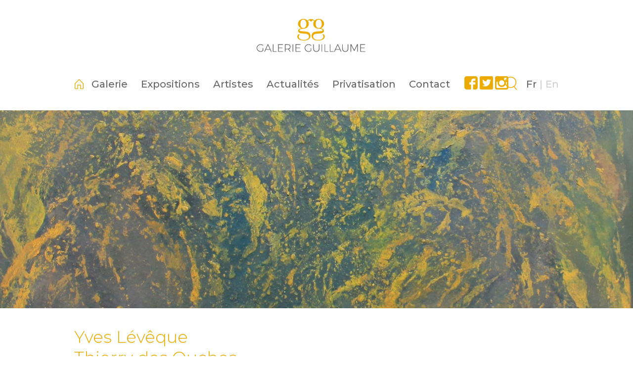

--- FILE ---
content_type: text/html
request_url: http://galerieguillaume.com/exposition-yves-leveque-89.html
body_size: 5932
content:

<!DOCTYPE html PUBLIC "-//W3C//DTD XHTML 1.0 Transitional//EN" "http://www.w3.org/TR/xhtml1/DTD/xhtml1-transitional.dtd">
<html xmlns="http://www.w3.org/1999/xhtml">

<head>
	<meta http-equiv="X-UA-Compatible" content="IE=edge">
	<meta name="viewport" content="width=device-width, initial-scale=1">
	<meta http-equiv="Content-Type" content="text/html; charset=utf-8" />
	<title>galerie guillaume - Paris - France - </title>
	<link rel="shortcut icon" href="favicon-orange.ico">
	<meta NAME="keywords" CONTENT="galerie, guillaume, art, exposition, paris, artiste, moderne, comtemporain">
	<meta NAME="description" CONTENT="La Galerie Guillaume, récemment installée 32, rue de Penthièvre (Paris 8ème), expose des artistes contemporains, à découvrir ou à redécouvrir">
	<meta NAME="revisit-after" CONTENT="10 days">
	<meta NAME="abstract" CONTENT="la Galerie Guillaume expose">
	<meta HTTP-EQUIV="Content-Language" CONTENT="FR-FR">

	<link rel="stylesheet" href="css/bootstrap.min.css">
	<link rel="stylesheet" href="css/bootstrap-theme.min.css">
	<link rel="preconnect" href="https://fonts.googleapis.com">
	<link rel="preconnect" href="https://fonts.gstatic.com" crossorigin>
	<link href="https://fonts.googleapis.com/css2?family=Montserrat:wght@300;500&display=swap" rel="stylesheet">
	<link rel="stylesheet" type="text/css" href="js/fancyBox/source/jquery.fancybox.css?v=2.1.5" media="screen" />
	<link rel="stylesheet" href="css/style.css">

</head>

<body>
	<input type="hidden" id="lang" value="fr">
	<div class="overlay"></div>
	<header class="container-fluid header">
		<div class="row">
			<div class="col-xs-12 col-sm-12 col-md-12 text-center">
				<a href="index.php" title="galerieguillaume" class="text-center"><i class="logo"></i></a>
			</div>
		</div>


		<nav class="navbar navbar-default navbar-font">
			<div class="container-fluid">
				<!-- Brand and toggle get grouped for better mobile display -->
				<div class="navbar-header">
					<div class="text-center"><a href="index.php" title="galerieguillaume"><i class="logo-2"></i></a></div>
					<button type="button" class="navbar-toggle btn-open collapsed" data-toggle="collapse" data-target="#bs-example-navbar-collapse-1">
						<span class="sr-only">Toggle navigation</span>
						<span class="icon-bar"></span>
						<span class="icon-bar"></span>
						<span class="icon-bar"></span>
					</button>
				</div>

				<!-- Collect the nav links, forms, and other content for toggling -->
				<div class="collapse navbar-collapse" id="bs-example-navbar-collapse-1">

					<div class="navbar-header-2 navbar-font">
						<form action="resultat-recherche.html" method="post" class="navbar-form navbar-right visible-xs hidden-sm hidden-md" role="search">
							<div class="form-group">
								<input type="search" name="search" id="expo-search" class="form-control input-search-xs" placeholder="Rechercher">
								<ul class="list-expo"></ul>
							</div>
						</form>
						<button type="button" class="navbar-toggle btn-close collapsed" data-toggle="collapse" data-target="#bs-example-navbar-collapse-1">
							<span class="sr-only">Toggle navigation</span>
							<span class="icon-bar"></span>
							<span class="icon-bar"></span>
							<span class="icon-bar"></span>
						</button>
					</div>

					<ul class="nav navbar-nav nav-menu-principal">
						<li ><a href="index.php" style="margin-right: 15px;"> <img class="icn" src="img/icons/accueil.png" alt="home icon" width="20" height="20"></a></li>
						<li ><a href="galerie.html"> Galerie </a></li>
						<li ><a href="expositions.html">Expositions</a></li>
						<li ><a href="artistes.html"> Artistes </a></li>
						<li ><a href="actualites.html"> Actualités </a></li>
						<li ><a href="privatisation.html"> Privatisation </a></li>	
		
						<li ><a href="contact.html"> Contact </a></li>
					</ul>
					<ul class="nav navbar-nav navbar-right barre-langue">
						<li class="active"><a href="/exposition-yves-leveque-89.html">Fr</a></li>
						<li><a class="lang-bar-divider">|</a></li>
						<li ><a href="/en/exposition-yves-leveque-89.html">En</a></li>
					</ul>

					<form action="resultat-recherche.html" method="post" class="navbar-form navbar-right hidden-xs" role="search" style="position:absolute; right:60px;">
						<div class="form-group">
							<input type="text" id="expo-search-2" name="search" class="form-control input-search input-search-hidden">
							<ul class="list-expo-2"></ul>
						</div>
						<i class="btn-search"></i>
					</form>

					<div class="social">
						<a href="https://www.facebook.com/galerieguillaume/" title="Facebook" target="_blank"><i class="facebook"></i></a>
						<a href="https://twitter.com/guillaumesebas3" title="Twitter" target="_blank"><i class="twitter"></i></a>
						<a href="https://www.instagram.com/galerie.guillaume" title="Instagram" target="_blank"><i class="instagram"></i></a>
					</div>



				</div><!-- /.navbar-collapse -->
			</div><!-- /.container-fluid -->
		</nav>

	</header><!-- Flexslider -->
<link rel="stylesheet" href="css/slider.css" type="text/css" media="screen" />
<link rel="stylesheet" href="css/flexslider.css" type="text/css" media="screen" />


    <div id="carousel-example-generic" class="carousel slide" data-ride="carousel">
        <div class="carousel-inner" role="listbox">
            <div class="item expo-slide-item active">
                                     <img src="img/expo/Yves-Leveque-Thierry-des-Ouches.jpg" alt="" width="100%" height="500" style="max-height:500px;">
                                
            </div>
        </div>
    </div>
                

<section class="section">
    
    <div class="container-fluid">
        <div class="row">
            <div class="col-xs-12 col-sm-12 col-md-6 expo-zone-text" align="left">
                <div class="titre-galerie">
                    <p class="titre-h2">Yves Lévêque<br>Thierry des Ouches</p>
                    <p class="titre-h2"></p>
                </div>
                <div class="description-galerie"><p><!--StartFragment--></p>

<p>Pour son exposition de rentr&eacute;e, qui se prolongera tout au long du Mois de la Photo, la Galerie Guillaume met &agrave; l&rsquo;honneur Yves L&eacute;v&ecirc;que et Thierry des Ouches, artistes que la galerie pr&eacute;sente avec constance depuis son ouverture il y a dix ans. Le peintre et le photographe, en dehors de leur amiti&eacute;, sont r&eacute;unis par une m&ecirc;me fascination pour la nature. Tandis qu&rsquo;Yves L&eacute;v&ecirc;que poursuit son exploration des paysages o&ugrave; il vit et de ceux qu&rsquo;il vient de visiter (le Connecticut et ses saules majestueux), Thierry des Ouches redonne vie par l&rsquo;objectif &agrave; des carcasses de voitures us&eacute;es par le temps et sublim&eacute;es par une nature envahissante. Cette exposition de peinture et de photographie permet aux deux techniques antinomiques en apparence de se c&ocirc;toyer, de dialoguer, de s&rsquo;enrichir. Ainsi, pour t&eacute;moigner d&rsquo;une d&eacute;marche et d&rsquo;une inspiration proches, les &oelig;uvres des deux artistes ont &eacute;t&eacute; juxtapos&eacute;es, m&eacute;lang&eacute;es sur les cimaises de la rue de Penthi&egrave;vre. Environ vingt photographies et peintures tr&egrave;s r&eacute;centes sont pr&eacute;sent&eacute;es, certaines de grand format.</p>
<!--EndFragment--></div>
                <div class="description-galerie"><p><!--StartFragment--></p>

<p>&nbsp;</p>
<!--EndFragment--><!--EndFragment--><!--EndFragment--></div>

                <!-- CATALOG -->
                
                <!-- PDF -->
                                    <a href="pdf/expo/CP_des_Ouches_Leveque.pdf" target="_blank" class="btn button-lire-suite btn-downl-dossier-presse"><i class="btn_telecharger"></i>Télécharger le dossier de presse</a>
                
                                

            </div>
            <div class="col-xs-12 col-sm-12 col-md-6 mini-slider" align="center">
                
                        <div id="slider" class="flexslider">
                            <ul class="slides">
                                  <li><a href="img/oeuvres/Thierry des Ouches, s__rie _22Retraite dor__e_22 2013, photographie, 150x100cm.jpg" class="fancybox" data-fancybox-group="group1" data-fancybox-type="image" rel="gallery1"><img src="img/oeuvres/Thierry des Ouches, s__rie _22Retraite dor__e_22 2013, photographie, 150x100cm.jpg" title="série Retraitée dorée" style="max-width:370px;"/></a>
                                                    <div class="oeuvre-info oe-inf">
                                                        <p class="titre-tableau">série Retraitée dorée</p>
                                                        <p class="annee-tableau">, 2013</p>
                                                        <p class="matiere-tableau">, Photographie</p>
                                                        <p class="dimensions-tableau dim-tab"></p>
                                                    </div>
                                                </li>  <li><a href="img/oeuvres/Thierry des Ouches, s__rie _22Retraite dor__e_22 n__2, photographie, 150x100cm.jpg" class="fancybox" data-fancybox-group="group1" data-fancybox-type="image" rel="gallery1"><img src="img/oeuvres/Thierry des Ouches, s__rie _22Retraite dor__e_22 n__2, photographie, 150x100cm.jpg" title="série Retraitée dorée" style="max-width:370px;"/></a>
                                                    <div class="oeuvre-info oe-inf">
                                                        <p class="titre-tableau">série Retraitée dorée</p>
                                                        <p class="annee-tableau">, 2013</p>
                                                        <p class="matiere-tableau">, Photographie</p>
                                                        <p class="dimensions-tableau dim-tab"></p>
                                                    </div>
                                                </li>  <li><a href="img/oeuvres/Thierry des Ouches, s__rie _22Retraite dor__e_22 n__3, photographie, 70x105cm.jpg" class="fancybox" data-fancybox-group="group1" data-fancybox-type="image" rel="gallery1"><img src="img/oeuvres/Thierry des Ouches, s__rie _22Retraite dor__e_22 n__3, photographie, 70x105cm.jpg" title="série Retraitée dorée" style="max-width:370px;"/></a>
                                                    <div class="oeuvre-info oe-inf">
                                                        <p class="titre-tableau">série Retraitée dorée</p>
                                                        <p class="annee-tableau">, 2013</p>
                                                        <p class="matiere-tableau">, Photographie</p>
                                                        <p class="dimensions-tableau dim-tab"></p>
                                                    </div>
                                                </li>  <li><a href="img/oeuvres/Thierry des Ouches, s__rie _22Retraite dor__e_22 n__4, photographie, 70x105cm.jpg" class="fancybox" data-fancybox-group="group1" data-fancybox-type="image" rel="gallery1"><img src="img/oeuvres/Thierry des Ouches, s__rie _22Retraite dor__e_22 n__4, photographie, 70x105cm.jpg" title="série Retraitée dorée" style="max-width:370px;"/></a>
                                                    <div class="oeuvre-info oe-inf">
                                                        <p class="titre-tableau">série Retraitée dorée</p>
                                                        <p class="annee-tableau">, 2013</p>
                                                        <p class="matiere-tableau">, Photographie</p>
                                                        <p class="dimensions-tableau dim-tab"></p>
                                                    </div>
                                                </li>  <li><a href="img/oeuvres/Thierry des Ouches, s__rie _22Retraite dor__e_22 n__5, photographie, 70x105cm.jpg" class="fancybox" data-fancybox-group="group1" data-fancybox-type="image" rel="gallery1"><img src="img/oeuvres/Thierry des Ouches, s__rie _22Retraite dor__e_22 n__5, photographie, 70x105cm.jpg" title="série Retraitée dorée" style="max-width:370px;"/></a>
                                                    <div class="oeuvre-info oe-inf">
                                                        <p class="titre-tableau">série Retraitée dorée</p>
                                                        <p class="annee-tableau">, 2013</p>
                                                        <p class="matiere-tableau">, Photographie</p>
                                                        <p class="dimensions-tableau dim-tab"></p>
                                                    </div>
                                                </li>  <li><a href="img/oeuvres/Thierry des Ouches, s__rie _22Retraite dor__e_22 n__6, photographie, 105x70cm.jpg" class="fancybox" data-fancybox-group="group1" data-fancybox-type="image" rel="gallery1"><img src="img/oeuvres/Thierry des Ouches, s__rie _22Retraite dor__e_22 n__6, photographie, 105x70cm.jpg" title="série Retraitée dorée" style="max-width:370px;"/></a>
                                                    <div class="oeuvre-info oe-inf">
                                                        <p class="titre-tableau">série Retraitée dorée</p>
                                                        <p class="annee-tableau">, 2013</p>
                                                        <p class="matiere-tableau">, Photographie</p>
                                                        <p class="dimensions-tableau dim-tab"></p>
                                                    </div>
                                                </li>  <li><a href="img/oeuvres/Thierry des Ouches, s__rie _22Retraite dor__e_22 n__7, photographie, 105x70cm.jpg" class="fancybox" data-fancybox-group="group1" data-fancybox-type="image" rel="gallery1"><img src="img/oeuvres/Thierry des Ouches, s__rie _22Retraite dor__e_22 n__7, photographie, 105x70cm.jpg" title="série Retraitée dorée" style="max-width:370px;"/></a>
                                                    <div class="oeuvre-info oe-inf">
                                                        <p class="titre-tableau">série Retraitée dorée</p>
                                                        <p class="annee-tableau">, 2013</p>
                                                        <p class="matiere-tableau">, photographie</p>
                                                        <p class="dimensions-tableau dim-tab"></p>
                                                    </div>
                                                </li>  <li><a href="img/oeuvres/Yves L__v__que, Tilleul, 2013-2014, huile sur toile, 150x150cm.jpg" class="fancybox" data-fancybox-group="group1" data-fancybox-type="image" rel="gallery1"><img src="img/oeuvres/Yves L__v__que, Tilleul, 2013-2014, huile sur toile, 150x150cm.jpg" title="Tilleul" style="max-width:370px;"/></a>
                                                    <div class="oeuvre-info oe-inf">
                                                        <p class="titre-tableau">Tilleul</p>
                                                        <p class="annee-tableau">, 2013 - 2014</p>
                                                        <p class="matiere-tableau">, huile sur toile</p>
                                                        <p class="dimensions-tableau dim-tab">, 150 x 150 cm</p>
                                                    </div>
                                                </li>  <li><a href="img/oeuvres/Yves L__v__que, Arbre, huile sur toile.jpg" class="fancybox" data-fancybox-group="group1" data-fancybox-type="image" rel="gallery1"><img src="img/oeuvres/Yves L__v__que, Arbre, huile sur toile.jpg" title="Arbre" style="max-width:370px;"/></a>
                                                    <div class="oeuvre-info oe-inf">
                                                        <p class="titre-tableau">Arbre</p>
                                                        <p class="annee-tableau">, 2013 - 2014</p>
                                                        <p class="matiere-tableau">, Huile sur toile</p>
                                                        <p class="dimensions-tableau dim-tab"></p>
                                                    </div>
                                                </li>  <li><a href="img/oeuvres/Yves L__v__que,Deux arbres, huile sur carton, 2014.jpg" class="fancybox" data-fancybox-group="group1" data-fancybox-type="image" rel="gallery1"><img src="img/oeuvres/Yves L__v__que,Deux arbres, huile sur carton, 2014.jpg" title="Deux arbres" style="max-width:370px;"/></a>
                                                    <div class="oeuvre-info oe-inf">
                                                        <p class="titre-tableau">Deux arbres</p>
                                                        <p class="annee-tableau">, 2014</p>
                                                        <p class="matiere-tableau">, Huile sur carton</p>
                                                        <p class="dimensions-tableau dim-tab"></p>
                                                    </div>
                                                </li>  <li><a href="img/oeuvres/Yves L__v__que, Fagot n__1, huile sur toile,2013-2014, 81x100cm.jpg" class="fancybox" data-fancybox-group="group1" data-fancybox-type="image" rel="gallery1"><img src="img/oeuvres/Yves L__v__que, Fagot n__1, huile sur toile,2013-2014, 81x100cm.jpg" title="Fagot n°1" style="max-width:370px;"/></a>
                                                    <div class="oeuvre-info oe-inf">
                                                        <p class="titre-tableau">Fagot n°1</p>
                                                        <p class="annee-tableau">, 2013 - 2014</p>
                                                        <p class="matiere-tableau">, Huile sur toile</p>
                                                        <p class="dimensions-tableau dim-tab">, 81 x 100 cm</p>
                                                    </div>
                                                </li>  <li><a href="img/oeuvres/Yves L__v__que, Fagot n__2, huile sur toile,2013-2014, 81x100cm.jpg" class="fancybox" data-fancybox-group="group1" data-fancybox-type="image" rel="gallery1"><img src="img/oeuvres/Yves L__v__que, Fagot n__2, huile sur toile,2013-2014, 81x100cm.jpg" title="Fagot n°2" style="max-width:370px;"/></a>
                                                    <div class="oeuvre-info oe-inf">
                                                        <p class="titre-tableau">Fagot n°2</p>
                                                        <p class="annee-tableau">, 2013 - 2014</p>
                                                        <p class="matiere-tableau">, Huile sur toile</p>
                                                        <p class="dimensions-tableau dim-tab">, 81 x 100 cm</p>
                                                    </div>
                                                </li>  <li><a href="img/oeuvres/Yves L__v__que,Willow, 2013-2014, huile sur toile, 150x150cm.jpg" class="fancybox" data-fancybox-group="group1" data-fancybox-type="image" rel="gallery1"><img src="img/oeuvres/Yves L__v__que,Willow, 2013-2014, huile sur toile, 150x150cm.jpg" title="Willow" style="max-width:370px;"/></a>
                                                    <div class="oeuvre-info oe-inf">
                                                        <p class="titre-tableau">Willow</p>
                                                        <p class="annee-tableau">, 2013 - 2014</p>
                                                        <p class="matiere-tableau">, huile sur toile</p>
                                                        <p class="dimensions-tableau dim-tab">, 150 x 150 cm</p>
                                                    </div>
                                                </li>                            </ul>
                        </div>
                        <p style="margin-top:12px;">Cliquez sur l’image pour l'agrandir</p>
                
                


                
            </div>
        </div>
    </div>
</section>


<i class="divider"></i>

	<!-- <i class="divider"></i> -->
	<footer class="container-fluid footer">
        <div class="row">
            <div class="col-xs-12 col-sm-8 col-md-8">Galerie Guillaume, 32 rue de Penthièvre, 75008 Paris<br>Ouvert du mardi au samedi de 14h à 19h</div>
            <div class="col-xs-12 col-sm-4 col-md-4"><a href="contact.html">Contact</a> | <a href="mentions-legales.html">Mentions légales</a></div>
        <p class="copyright"><a href="http://www.coccinet.com" target="_blank">Réalisation de site internet : www.coccinet.com</a></p>
            
        </div>
    </footer>

<script src="js/jquery.min.js"></script>
<script src="js/jquery-ui.js"></script>
<script src="js/bootstrap.min.js"></script>
<script src="js/app.js"></script>
<script src="js/fancyBox/source/jquery.fancybox.js?v=2.1.5"></script>



<script>
    $(document).ready(function() {

        
        $('a.fancybox').fancybox({
         padding: 10,
         margin: [20, 0, 20, 0]
    
        });
        /**********************************************************************************************************************/
        $(function(){
            var lang = $('#lang').val();

            $( "#expo-search" ).autocomplete({
                source: function( request, response ) {
                    $.ajax({
                      url: "includes/recherche.php",
                      dataType: "json",
                      data: {
                        s: request.term,
                        l: lang
                      },
                      success: function( data ) {

                        var expo  = data["expo"];
                        var art   = data["art"];
                        $(".list-expo").empty();

                        // Expositions
                        if (expo!=null) {
                            $(".list-expo").append('<li class="search-divider">Expositions</li>');
                            for (var i = 0; i < expo.length; i++) {
                                $(".list-expo").append('<li><a href="'+expo[i]['url']+'">'+expo[i]['titre']+expo[i]['sous_titre']+'</a></li>');
                            };
                        }

                        // Artistes
                        if (art!=null) {
                            $(".list-expo").append('<li class="search-divider">Artistes</li>');
                            for (var i = 0; i < art.length; i++) {
                                $(".list-expo").append('<li><a href="'+art[i]['url']+'">'+art[i]['display_art']+'</a></li>');
                            };
                        }
                        
                      },
                    error: function (xhr, textStatus, errorThrown){
                        console.log("error: " + errorThrown);
                        $(".list-expo").empty();
                    }
                    });
                  },
                minLength: 3,
                select: function( event, ui ) {
                       window.location.href = ui.item.url;
                  },
                open: function() {
                    $( this ).removeClass( "ui-corner-all" ).addClass( "ui-corner-top" );
                  },
                close: function() {
                    $( this ).removeClass( "ui-corner-top" ).addClass( "ui-corner-all" );
                  }
            });

    /**********************************************************************************************************************/
            $( "#expo-search-2" ).autocomplete({
                source: function( request, response ) {
                    $.ajax({
                      url: "includes/recherche.php",
                      dataType: "json",
                      data: {
                        s: request.term,
                        l: lang
                      },
                      success: function( data ) {
                        
                        var expo  = data["expo"];
                        var art   = data["art"];
                        $(".list-expo-2").empty();

                        // Expositions
                        if (expo!=null) {
                            $(".list-expo-2").append('<li class="search-divider">Expositions</li>');
                            for (var i = 0; i < expo.length; i++) {
                                $(".list-expo-2").append('<li><a href="'+expo[i]['url']+'">'+expo[i]['titre']+expo[i]['sous_titre']+'</a></li>');
                            };
                        }

                        // Artistes
                        if (art!=null) {
                            $(".list-expo-2").append('<li class="search-divider">Artistes</li>');
                            for (var i = 0; i < art.length; i++) {
                                $(".list-expo-2").append('<li><a href="'+art[i]['url']+'">'+art[i]['display_art']+'</a></li>');
                            };
                        }

                      },
                    error: function (xhr, textStatus, errorThrown){
                        console.log("error: " + errorThrown);
                        $(".list-expo-2").empty();
                    }
                    });
                  },
                minLength: 3,
                select: function( event, ui ) {
                       window.location.href = ui.item.url;
                  },
                open: function() {
                    $( this ).removeClass( "ui-corner-all" ).addClass( "ui-corner-top" );
                  },
                close: function() {
                    $( this ).removeClass( "ui-corner-top" ).addClass( "ui-corner-all" );
                  }
            });

        });

        function test_value() {
            if ( $("#expo-search").val() == "" ) {
                $(".list-expo").empty();
            };
            if ( $("#expo-search-2").val() == "" ) {
                $(".list-expo-2").empty();
            };
        }
    });
</script>


<script>
  (function(i,s,o,g,r,a,m){i['GoogleAnalyticsObject']=r;i[r]=i[r]||function(){
  (i[r].q=i[r].q||[]).push(arguments)},i[r].l=1*new Date();a=s.createElement(o),
  m=s.getElementsByTagName(o)[0];a.async=1;a.src=g;m.parentNode.insertBefore(a,m)
  })(window,document,'script','//www.google-analytics.com/analytics.js','ga');
 
  ga('create', 'UA-63039303-1', 'auto');
  ga('send', 'pageview');
 
</script>
</body>
</html>
<script src="js/modernizr.js"></script>
<script defer src="js/jquery.flexslider.js"></script>

<script type="text/javascript">

$(window).load(function(){
  url = window.location.href;
  if(url.indexOf('#flipbook') != -1) 
  {
    var el = document.getElementById('flipbook');

    // Firefox
    if (document.createEvent) {
        var event = document.createEvent("MouseEvents");
        event.initEvent("click", true, true);
        el.dispatchEvent(event);
    }
    // IE
    else if (el.click) {
        el.click();
    }
  }
  $('#flipbook').click(function(event) {
      url = window.location.href;
      window.location.href = url + '#flipbook';
  });
  $('#carousel').flexslider({
    animation: "slide",
    controlNav: false,
    animationLoop: true,
    slideshow: true,
    itemWidth: 80,
    itemMargin: 5,
    asNavFor: '#slider',
    minItems: 4,
    maxItems: 4
  });

  $('#slider').flexslider({
    animation: "fade",
    controlNav: false,
    animationLoop: true,
    slideshow: true,
    sync: "#carousel",
    slideshowSpeed: 3000,
    pauseOnHover: true,
    touch: true,
  });
  
});

$( "#flipbook" ).click(function(event) {
});
/*$('#display_flipbook').click(function() {
    $('#flipbook').show();
});*/

//$('.issuuembed').attr('id', 'flipbook');
$(document).ready(function() {
    $(".flipbook").fancybox({
      width: 1200,
      height: 600,
      
    });
});
</script>

--- FILE ---
content_type: text/css
request_url: http://galerieguillaume.com/css/style.css
body_size: 40510
content:
@charset "UTF-8";
@import './utils/_variables.css';

@import './pages/_privatisation.css';
@import './pages/_expositions-list.css';

@import './components/_buttons.css';
@import './components/_slider-home.css';


ul {
  padding-left: 0;
  margin-left: 1em;
}

a {
  color: var(--main-color);
}

a:hover{
  color: var(--darkgrey-color);
}

/* CHECKBOX */
[type="checkbox"]:not(:checked),
[type="checkbox"]:checked {
  position: absolute;
  left: -9999px;
}

[type="checkbox"]:not(:checked)+label,
[type="checkbox"]:checked+label {
  position: relative;
  padding-left: 40px;
  padding-top: 2px;
  cursor: pointer;
  font-size: 14px !important;
}

[type="checkbox"]:not(:checked)+label:before,
[type="checkbox"]:checked+label:before {
  content: '';
  position: absolute;
  left: 0;
  top: 2px;
  width: 20px;
  height: 20px;
  border: 1px solid #aaa;
  background: #ffffff;
  box-shadow: inset 0 1px 3px rgba(0, 0, 0, .3);
}

[type="checkbox"]:not(:checked)+label:after,
[type="checkbox"]:checked+label:after {
  content: '✔';
  position: absolute;
  top: 0px;
  left: 4px;
  font-size: 16px;
  color: #6ca15b;
  transition: all .2s;
}

[type="checkbox"]:not(:checked)+label:after {
  opacity: 0;
  transform: scale(0);
}

[type="checkbox"]:checked+label:after {
  opacity: 1;
  transform: scale(1);
}

.btn_feuilleter {
  background: url("../img/btn_feuilleter-orange.png") no-repeat;
  float: left;
  width: 31px;
  height: 36px;
  margin-top: -8px;
}

.btn_telecharger {
  background: url("../img/btn_telecharger-orange.png") no-repeat;
  float: left;
  width: 32px;
  height: 37px;
  margin-top: -8px;
}

.button-lire-suite:hover .btn_feuilleter {
  background: url("../img/btn_feuilleter_hover.png") no-repeat;
  float: left;
  width: 31px;
  height: 36px;
  margin-top: -8px;
}

.btn-downl-dossier-presse:hover .btn_telecharger {
  background: url("../img/btn_telecharger_hover.png") no-repeat;
  float: left;
  width: 32px;
  height: 37px;
  margin-top: -8px;
}


.left {
  float: left;
}

.right {
  float: right;
}

textarea {
  resize: vertical;
}

.navbar-font {
  font-family: 'Montserrat', sans-serif;
  font-weight: 500;
}

.navbar-collapse,
.container-fluid {
  padding-left: 0 !important;
  padding-right: 0 !important;
}

ul.navbar-nav li a {
  margin-left: 0;
}

.overlay {
  width: 100%;
  height: 100%;
  position: fixed;
  z-index: 1;
  background-color: rgba(128, 128, 128, 0.8) !important;
  display: none;
}

::-webkit-input-placeholder {
  color: #ffffff !important;
  font-size: 14px;
}

:-moz-placeholder {
  color: #ffffff !important;
  font-size: 14px;
}

::-moz-placeholder {
  color: #ffffff !important;
  font-size: 14px;
}

:-ms-input-placeholder {
  color: #ffffff !important;
  font-size: 14px;
}

body {
  font-family: 'Montserrat', sans-serif;
  font-weight: 300;
  color: #666666;
  margin: 0 auto;
  line-height: normal;
}

section {
  max-width: 980px;
  margin: 0 auto;
}

footer {
  max-width: 980px;
  height: 75px;
  font-size: 14px;
  margin-top: 30px;
  color: #666666;
}

.footer a {
  color: #666666;
}

.footer a:hover {
  text-decoration: none;
}

i.divider {
  margin-top: 80px;
  width: 100%;
  border: 3px #d1d1d1 solid;
  display: block;
}

p,
div {
  /* cursor: default; */
  margin: 0;
  padding: 0;
}

nav.navbar {
  margin: 0;
  padding: 0;
  margin-top: 25px;
  margin-bottom: 28px;
  border: 0;
}

.titre-h2 {
  color: #ebab00;
  font-size: 24px;
}


@media screen and (min-width: 768px) {
  .titre-h2 {
    font-size: 34px;
  }

}

.btn-lire-suite-container {
  float: left;
  width: 100%;
}

.button-lire-suite {
  font-size: 16px;
  text-align: center;
  color: #ebab00;
  border: 2px #ebab00 solid;
  padding: 10px;
  width: 136px;
  height: 46px;
  display: block;
  background-color: transparent;
  transition: all .5s ease;
}

.button-lire-suite:hover {
  text-decoration: none;
  color: #ffffff;
  background-color: #ebab00;
}

.header {
  max-width: 980px !important;
}

.logo {
  background: url(../images/Logo-Galerie-Guillaume.svg) no-repeat;
  /*background: url(../images/Logo-Galerie-20ans.svg) no-repeat;*/
  width: 300px;
  height: 100px;
  margin-top: 20px;
  display: inline-block;
}

ul.nav-menu-principal li.active a,
ul.nav-menu-principal li:hover a {
  color: #ebab00 !important;
  background-color: transparent !important;
  background-image: none !important;
  box-shadow: none !important;
  margin: 0;
  padding: 0;
  margin: 15px;
  margin-left: 0;
  margin-right: 27px;
}

ul.navbar-nav li a {
  color: #666666 !important;
  font-size: 20px;
  margin: 0;
  padding: 0;
  margin: 15px;
  margin-left: 0;
  margin-right: 27px;
}

.navbar-default {
  background-color: #ffffff !important;
  border-color: transparent !important;
  background-image: none;
  box-shadow: none;
}

.galerie-slide-item img {
  min-height: 500px;
  max-height: 500px;
}

.galerie-mini-slider-item img {
  min-height: 255px;
  max-height: 255px;
  max-width: 380px !important;
}

.galerie-mini-slider {
  max-width: 380px !important;
  margin-top: 179px !important;
}

.slider-thumbs-list li a img {
  width: 80px !important;
  height: 58px !important;
}

.slider-thumbs-list {
  margin-left: -16px;
  margin-top: 55px;
}

.list-inline>li {
  padding-right: 0px;
  padding-left: 17px;
}

.carousel-indicators li {
  width: 14px !important;
  height: 14px !important;
}

.carousel-caption {
  /* width: 300px; */
  display: flex;
  flex-direction: column;
  align-items: center;
  justify-content: center;
  width: 450px;
  height: 100%;
  background-color: rgba(0, 0, 0, 0.5);
  /* right: 15% !important; */
  top: 0;
  left: auto;
  padding: 25px;
  text-shadow: none;
}

.carousel-caption-catalogue {
  height: 200px;
  top: 155px;
}


.carousel-caption p.exposition{
  font-size: 16px;
  margin-bottom: 20px;
}

@media screen and (min-width: 576px) {
  .carousel-caption p.exposition{
    margin-bottom: 35px;
  }
}

.carousel-caption p.exposition-date {
  font-size: 22px;
  font-weight: 500;
  margin-bottom: 10px;
}

.carousel-caption p.exposition-titre {
  font-size: 34px;
  margin: 10px 0 20px 0;
}

.carousel-caption p.exposition-titre > a {
  text-decoration: none;
  font-size: 34px;
  /* color: #ffffff; */
  font-weight: 600;
  line-height: 42px;
}

.carousel-caption p.exposition-titre > a:hover{
  color: var(--main-color);
}

.carousel-caption p.exposition-sous-titre {
  font-size: 18px;
  line-height: 27px;
}

.carousel-caption a.exposition-lire-suite {
  margin-top: 25px;
}

.carousel-indicators {
  left: auto;
  width: 450px;
}

.expo-container {
  border-bottom: 3px #D1D1D1 solid;
}


p.expo-venir {
  font-size: 20px;
  color: #666666;
  float: left;
  text-align: left;
  margin-top: 10px;
  margin-left: 10px;
}

p.expo-titre {
  color: #ebab00;
  font-size: 20px;
  float: left;
  text-align: left;
  margin-top: 10px;
  margin-left: 10px;
}

p.expo-sous-titre {
  color: #ebab00;
  font-size: 20px;
  float: left;
  text-align: left;
  margin-top: 11px;
  margin-left: 10px;
}

p.expo-date {
  color: #666666;
  font-size: 16px;
  font-weight: 400;
  float: left;
  text-align: left;
  margin-top: 20px;
  /* max-height: 42px;
  min-height: 38px; */
}

a.expo-lire-suite {
  float: right;
  margin-right: 20px;
  margin-top: 0;
}

.expo-lire-suite-catalogue {
  position: absolute;
  left: 10px;
  bottom: 15px;
}

img.expo-img-1 {
  border-right: 2px #ebab00 solid;
  float: left;
}

.expo-col-one img.expo-img-1 {
  border: 2px #ebab00 solid;
  float: left;
}

img.expo-img-2 {
  float: left;
}

i.btn-show-expo {
  display: block;
  background: url(../images/btn-show-expo-orange.png) no-repeat;
  width: 82px;
  height: 41px;
  position: absolute;
  bottom: 0;
  left: 50%;
  z-index: 1;
}

i.btn-hide-expo {
  display: block;
  background: url(../images/btn-hide-expo-orange.png) no-repeat;
  width: 82px;
  height: 41px;
  position: absolute;
  bottom: 0;
  left: 50%;
  cursor: pointer;
}

/* Barre de recherche */
i.btn-search {
  background: url(../images/btn-search-orange.png) no-repeat;
  width: 24px;
  height: 27px;
  border: 0;
  margin-right: 10px;
  margin-top: 10px;
  float: right;
  cursor: pointer;
}

button.btn-search {
  background: url(../images/btn-search-orange.png) no-repeat;
  width: 24px;
  height: 27px;
  border: 0;
  margin-right: 10px;
  margin-top: 10px;
  float: right;
  display: none;
}

.input-search,
.input-search:hover,
.input-search:focus {
  border: 1px #ebab00 solid !important;
}

.input-search-visible {
  display: inline-block !important;
  margin-top: 7px;
  margin-right: 24px;
}

.input-search-hidden {
  display: none !important;
  margin-top: 6px;
  margin-right: 10px;
}

/* Barre des langues */
ul.barre-langue {
  padding-top: 15px;
  margin-right: 0;
}

ul.barre-langue li a {
  color: #d1d1d1 !important;
  margin: 0;
}

ul.barre-langue li a:hover {
  color: #ebab00 !important
}

ul.barre-langue li.active a:hover {
  color: #ebab00 !important
}

ul.barre-langue li.active a {
  color: #666666 !important;
  margin: 0;
  background: none !important;
  box-shadow: none !important;
}

ul.barre-langue li a.lang-bar-divider {
  margin-left: 6px;
  margin-right: 6px;
}

.navbar-form {
  margin: 0;
}

.titre-galerie {
  text-align: left;
  margin-top: 37px !important;
}

.description-galerie p {
  margin-top: 41px;
  font-size: 16px;
  text-align: justify;
  line-height: 28px;
}


.prev,
.flex-prev {
  position: absolute;
  top: 100px;
  left: 0;
  background: url(../images/arrow-prev.png) no-repeat;
  width: 60px;
  height: 60px;
  opacity: 0.7;
  display: none;
}

.next,
.flex-next {
  position: absolute;
  top: 100px;
  right: 0;
  background: url(../images/arrow-next.png) no-repeat;
  width: 60px;
  height: 60px;
  opacity: 0.7;
  display: none;
}

.prev:hover,
.flex-prev:hover {
  background: url(../images/arrow-prev-orange.png) no-repeat;
}

.next:hover,
.flex-next:hover {
  background: url(../images/arrow-next-orange.png) no-repeat;
}


.artistes-titre-h2 {
  color: #666666;
  margin-bottom: 35px;
  font-weight: 400;
}

.artist-thumb,
.artist-thumb-1 {
  max-width: 230px;
  max-height: 220px;
  min-height: 220px;
  margin-bottom: 10px;
  overflow: hidden;
}

.artist-thumb span {
  width: 220px;
  height: 210px;
  float: left;
  background-position: 50% 40% !important;
  background-size: cover !important;
}

.artist-thumb-1 img {width: 220px !important; height: 210px !important;}
.artist-thumb img {max-width: 220px; max-height: 210px;}


.artist-title {
  color: #ebab00;
  font-size: 20px;
  margin-bottom: 44px;
  cursor: pointer;
  max-height: 52px;
  min-height: 52px;
  overflow: hidden;
}

.expo-passe-title {
  color: #ebab00;
  font-size: 19px;
  margin-bottom: 15px;
  cursor: pointer;
  max-height: 57px;
  min-height: 58px;
  overflow: hidden;
}

.small-title {
  font-size: 12px;
}

/* .expo-passe-date {
  margin-top: 8px !important;
  float: none !important;
  text-align: center !important;
  width: 100%;
} */

.nom-artiste {
  max-width: 240px;
  height: 60px;
  display: block;
}

.nom-artiste:hover {
  color: #ebab00;
}

.expo-col-1,
.expo-col-one {
  float: right;
  width: 538px;
  height: 250px;
}

.expo-col-2 {
  float: left;
  height: 250px;
  /* border: 2px #ebab00 solid; */
  border-right: 0;
  width: 402px;
}


/* page artiste */
.artiste-titre-h2 {
  font-size: 18px;
  color: #666666;
  margin-top: 37px;
}

.oeuvre-info {
  width: 230px;
}

.titre-tableau {
  color: #ebab00;
}

.titre-tableau,
.annee-tableau,
.matiere-tableau,
.dimensions-tableau {
  font-size: 14px;
  text-align: left;
  display: inline;
}

.comma:after {
  content: ',';
  margin-right: 5px;
}

.oeuvre-titre-h2 {
  float: left;
  margin-left: 60px;
  margin-top: 104px;
  font-size: 18px;
  color: #666666;
}


/* page expositions */
.expos-titre-h2 {
  font-size: 20px !important;
}

.expos-text {
  text-align: left;
  font-size: 16px;
  max-height: 320px;
  min-height: 320px;
  padding: 10px !important;
}

.expos-text p,
.expos-text p strong {
  margin-bottom: 12px;
  overflow: hidden;
}

.expos-lire-suite {
  position: absolute;
  bottom: 0;
  right: 0;
}

.expos-desc {
  overflow: hidden;
  max-height: 213px;
  min-height: 180px;
}

i.small-divider {
  width: 100%;
  border: 1px #d1d1d1 solid;
  display: block;
  margin-top: 55px;
  margin-bottom: 55px;
  float: left;
}

.exp-dte {
  margin-top: 0 !important;
  float: center !important;
}

.expos-row,
.expos-col {
  margin-bottom: 50px !important;
}

.lire-suite-v2 {
  color: #ebab00;
  text-decoration: underline;
  float: right;
  font-size: 16px;
  margin-top: 15px;
  width: 100%;
  margin: 0;
}

.lire-suite-v2:hover,
.lire-suite-v2:visited {
  color: #ebab00;
}

.lien-voir-expos {
  text-decoration: none;
  width: 100%;
  text-align: right;
}

.oe-inf {
  float: center;
}

.dim-tab {
  width: 100%;
}

.btn-downl-dossier-presse {
  width: 320px;
  margin-top: 35px;
}

/* Contact */
.google-map {
  position: relative;
  height: 500px;
  max-width: 980px;
  overflow: hidden;
}

.google-map-frame {
  top: 0;
  left: 0;
  width: 100% !important;
}

.contact-text p,
.contact-text ul {
  text-align: left;
  margin-top: 15px;
  font-size: 16px;
}

.contact-text ul {
  line-height: 1.5;
}

.contact-text ul li {
  margin-bottom: 10px;
}

.contact-form .form-group {
  margin-top: 25px;
}

.contact-form .form-group label {
  font-weight: normal;
  font-size: 16px;
}

.contact-form .form-group .form-note {
  margin-bottom: 20px;
}

.contact-form .form-group input[type="text"]:focus,
.contact-form .form-group input[type="text"]:hover {
  border: 1px #ebab00 solid !important;
}

.contact-form .form-group textarea:focus,
.contact-form .form-group textarea:hover {
  border: 1px #ebab00 solid !important;
}

.close-alert {
  margin-top: 10px;
  margin-right: 10px;
}

ul.list-expo {
  width: 240px;
  background: #ECECEC;
  border-left: 1px #ebab00 solid !important;
  border-right: 1px #ebab00 solid !important;
  position: absolute;
  z-index: 20;
  padding: 0;
  font-size: 11px;
  left: 0;
}

ul.list-expo li {
  list-style: none;
  padding: 5px;
  border-bottom: 1px #ebab00 solid !important;
}

ul.list-expo li a {
  padding: 5px;
  text-decoration: none;
}

ul.list-expo-2 {
  width: 100%;
  background: #ECECEC;
  border-left: 1px #ebab00 solid !important;
  border-right: 1px #ebab00 solid !important;
  position: absolute;
  z-index: 20;
  padding: 0;
}

ul.list-expo-2 li {
  list-style: none;
  padding: 5px;
  border-bottom: 1px #ebab00 solid !important;
}

ul.list-expo-2 li a {
  padding: 5px;
  text-decoration: none;
}

.mentions-legales p {
  margin-bottom: 5px;
  font-size: 14px;
}

.mentions-legales p.realisation {
  font-weight: bold;
}

.mentions-legales a {
  color: #666666;
}

.mentions-legales a:hover {
  color: #ebab00;
}

.search-divider {
  background: #ebab00;
  color: #ffffff;
}

/* page actualités */
.actualite-mini-slider {
  max-width: 420px !important;
}

.one-act {
  margin-bottom: 120px !important;
}

.titre-actualite {
  /* float: left; */
  color: #ebab00;
  font-size: 20px;
  /* max-height: 50px;
  min-height: 50px; */
  /* overflow: hidden; */
  width: 100%;
  text-align: left;
  margin-bottom: 10px;
}

@media screen and (min-width: 768px) {
  .titre-actualite{
    font-size: 28px;
  }
}

.sous-titre-actualite {
  /* float: left; */
  font-size: 16px;
  line-height: 22px;
  /* width: 100%; */
  text-align: left;
  font-weight: 400;
}

@media screen and (min-width: 768px) {
  .sous-titre-actualite{
    font-size: 23px;
    line-height: 30px;
  }
}

.date-actualite {
  /* float: left; */
  text-align: left;
  font-size: 18px;
  margin-top: 20px;
  font-weight: 600; 
}

.date-actualite::before{
  content: '';
    display: block;
    margin: 10px 0 15px 0;
    width: 35px;
    height: 1px;
    background-color: var(--lightgrey-color);
}

.description-actualite {
  /* float: left; */
  text-align: justify;
  font-size: 16px;
  margin-top: 30px !important;
  line-height: 22px;
}



.img-act {
  max-width: 370px;
  max-height: 250px;
}

#carousel,
#slider,
.c_slider,
.c_carousel {
  width: 380px !important;
}

/* Carousel Fade */
.carousel.carousel-fade .item {
  -webkit-transition: opacity 0.5s ease-in-out;
  -moz-transition: opacity 0.5s ease-in-out;
  -ms-transition: opacity 0.5s ease-in-out;
  -o-transition: opacity 0.5s ease-in-out;
  transition: opacity 0.5s ease-in-out;
}

.carousel.carousel-fade .active.left,
.carousel.carousel-fade .active.right {
  left: 0;
  z-index: 2;
  opacity: 0;
  filter: alpha(opacity=0);
}

.carousel.carousel-fade .next,
.carousel.carousel-fade .prev {
  left: 0;
  z-index: 1;
}

.carousel.carousel-fade .carousel-control {
  z-index: 3;
}

.carousel-inner>.item.prev,
.carousel-inner>.item.next,
.carousel-inner>.item.active.left,
.carousel-inner>.item.active.right {
  float: none;
}

.carousel-inner>.item.prev div.carousel-caption,
.carousel-inner>.item.next div.carousel-caption {
  opacity: 0 !important;
}

.ctext-1 {
  float: left;
}

.ctext-2 {
  float: right;
}

.image-expo {
  float: left;
  background-position: 50% 25% !important;
  background-size: cover !important;
  width: 269px;
  height: 250px;
}

.fancybox,
.fancybox:hover,
.fancybox:active,
.fancybox:focus,
.fancybox:visited {
  text-decoration: none;
  color: #ebab00;
}

.social {
  margin-top: 9px;
}

.social i {
  background-repeat: no-repeat;
  width: 27px;
  height: 27px;
  float: left;
  margin: 0 2px;
}

.facebook {
  background-image: url(../images/facebook-orange.png);
}

.facebook:hover {
  background-image: url(../images/facebook-hover.png);
}

.twitter {
  background-image: url(../images/twitter-orange.png);
}

.twitter:hover {
  background-image: url(../images/twitter-hover.png);
}

.instagram {
  background-image: url(../images/instagram-orange.png);
}

.instagram:hover {
  background-image: url(../images/instagram-hover.png);
}

.calameo>iframe {
  min-height: 349px;
}

.calameo a {
  margin: 34px auto;
  color: #ebab00;
  font-size: 24px;
  position: relative;
  display: block;
  text-decoration: underline;
}

.calameo iframe+div a {
  color: #666666;
  font-size: 12px;
  text-decoration: underline;
}



@media (min-width: 1200px) {
  .expos-image {
    width: 65%;
    margin-right: 1% !important;
  }

  .row,
  .row div {
    margin: 0;
    padding: 0;
  }

  .row.contact div {
    padding-left: 15px;
    padding-right: 15px;
  }

  .expo {
    height: 250px;
    width: 940px;
    margin-top: 130px;
    margin-bottom: 65px;
    box-shadow: 0 0 9px #ccc;
  }

  .carousel-caption,
  .carousel-indicators {
    right: 13vw;
  }

  .overlay {
    display: none !important;
  }

  .mini-slider {
    width: 46% !important;
    margin-left: 4% !important;
  }

  .carousel-indicators {
    bottom: 2px;
  }

  .expo-zone-text p {
    max-width: 450px;
  }

  #slider {
    margin-top: 110px;
  }

  .image-expo-1 {
    width: inherit;
    display: block;
  }

  .item {
    max-height: 600px !important;
  }

  .bannerImage a span {
    /* height: 500px; */
    height: 600px;
    background-size: cover !important;
    background-position: 50% 0% !important;
    display: block;
  }
}



@media (min-width: 992px) and (max-width: 1199px) {

  .row,
  .row div {
    margin: 0;
    padding: 0;
  }

  .expo {
    height: 250px;
    width: 940px;
    margin-top: 130px;
    margin-bottom: 65px;
    box-shadow: 0 0 9px #ccc;
  }

  .carousel-caption,
  .carousel-indicators {
    right: 150px !important;
  }

  .overlay {
    display: none !important;
  }

  .mini-slider {
    width: 46% !important;
    margin-left: 4% !important;
  }

  .carousel-indicators {
    margin: 0;
    width: 100%;
    top: 25px;
    text-align: right;
    height: 0;
    float: right;
  }

  p.exposition-date {
    margin-top: 19px;
    margin-bottom: 23px;
  }

  a.exposition-lire-suite {
    margin-top: 25px;
  }

  p.exposition-sous-titre {
    margin-top: 20px;
    font-size: 16px;
  }

  p.exposition-date {
    font-size: 23px !important;
  }

  p.exposition {
    font-size: 17px !important;
  }

  p.exposition-titre span {
    font-size: 20px;
  }

  .expo-zone-text p {
    max-width: 450px;
  }

  #slider {
    margin-top: 110px;
  }

  .image-expo-1 {
    width: inherit;
    display: block;
  }

  .item {
    max-height: 500px !important;
  }

  .bannerImage a span {
    height: 500px;
    background-size: cover !important;
    background-position: 50% 0% !important;
    display: block;
  }
}



@media (min-width: 768px) and (max-width: 991px) {

  .row,
  .row div {
    margin: 0;
    padding: 0;
  }

  .expo {
    height: 250px;
    width: 100%;
    margin-top: 130px;
    margin-bottom: 65px;
    box-shadow: 0 0 9px #ccc;
  }

  p.expo-sous-titre,
  p.expo-titre,
  p.expo-date {
    width: 90%;
    margin-left: 10px;
  }

  .titre-galerie {
    padding-left: 30px !important;
  }

  .description-galerie {
    padding-left: 30px !important;
    padding-right: 30px !important;
  }

  .overlay {
    display: none !important;
  }

  .expo-col-one img {
    height: 285px !important;
  }

  .expo-col-one {
    width: 50% !important;
    height: 285px !important;
  }

  .expo-col-1 img {
    width: 50% !important;
    height: 285px !important;
  }

  .expo-col-1 {
    width: 50% !important;
    height: 250px !important;
  }

  .expo-col-2 {
    width: 50% !important;
    height: 250px !important;
  }

  p.expo-venir {
    font-size: 22px;
  }

  p.expo-sous-titre,
  p.expo-titre {
    font-size: 16px;
  }

  p.expo-date {
    font-size: 14px;
  }

  .carousel-caption,
  .carousel-indicators {
    right: 30px !important;
  }

  /* .expos-image img {max-width: 414px; max-height: 294px;} */
  .expos-text p {
    font-size: 14px;
  }

  .exp-dte {
    margin-top: 0 !important;
    text-align: center !important;
    float: center !important;
  }

  .google-map {
    position: relative;
    height: 200px;
    width: 90%;
    margin-left: 5%;
    margin-right: 5%;
    overflow: hidden;
  }

  .google-map-frame {
    top: 0;
    left: 0;
    width: 100% !important;
  }

  .contact-text {
    margin-left: 20px !important;
  }

  .contact-form {
    margin-right: 20px !important;
  }

  a.expo-lire-suite {
    width: 105px;
    height: 46px;
    font-size: 14px;
  }

  .carousel-indicators {
    margin: 0;
    width: 100%;
    top: 25px;
    text-align: right;
    height: 0;
    float: right;
  }

  p.exposition-date {
    font-size: 19px !important;
    margin-bottom: 18px;
    margin-top: 16px;
  }

  p.exposition-titre span {
    font-size: 19px !important;
  }

  p.exposition-sous-titre {
    font-size: 15px !important;
    margin-top: 12px;
    line-height: 20px;
  }

  a.exposition-lire-suite {
    margin-top: 10px;
    height: 40px;
    padding: 7px;
  }

  p.exposition {
    font-size: 17px !important;
  }

  .ctext-2 {
    float: left;
  }

  .btn-downl-dossier-presse {
    width: 50%;
    margin-left: 25%;
    margin-bottom: 20px;
  }

  .image-expo {
    width: 187px;
    height: 250px;
  }

  .image-expo-1 {
    width: 100%;
    display: block;
  }

  .item {
    max-height: 500px !important;
  }

  .bannerImage a span {
    height: 500px;
    background-size: cover !important;
    background-position: 50% 0% !important;
    display: block;
  }

  ul.navbar-nav li a,
  ul.nav-menu-principal li.active a,
  ul.nav-menu-principal li:hover a {
    margin-right: 15px;
    font-size: 18px;
  }

  .navbar-nav {
    padding-left: 15px;
  }

  /* .social i {margin: 0;transform: scale(0.8);} */
  .social {
    margin-right: 30px;
  }
}



@media (min-width: 350px) and (max-width: 767px) {

  .row,
  .row div {
    margin: 0;
    padding: 0;
  }

  .logo {
    display: none;
  }

  .artist-title {
    color: #ebab00;
    font-size: 16px;
  }

  .titre-galerie {
    padding-left: 30px !important;
    width: 100%;
  }

  .description-galerie {
    padding-left: 30px !important;
    padding-right: 30px !important;
  }

  ul.navbar-nav {
    margin-left: 15px;
    width: 40%;
    float: left;
  }

  ul.navbar-nav li {
    margin-bottom: 25px;
  }

  ul.barre-langue li {
    float: left;
  }

  ul.barre-langue {
    width: 37%;
    float: right;
  }

  form.navbar-form {
    display: none;
  }

  .navbar-header {
    height: 100px;
    width: 100%;
    margin: 0 !important;
  }

  nav.navbar {
    margin-top: 0;
    height: 100px;
  }

  .navbar-default .navbar-toggle {
    border: 0;
    margin-top: -60px;
  }

  .navbar-default .btn-open {
    margin-right: 0 !important;
  }

  .navbar-toggle .icon-bar {
    background-color: #ebab00 !important;
  }

  .navbar-default .navbar-toggle:hover {
    border: 0;
    background-color: transparent !important;
  }

  .btn-close {
    margin-top: 12px !important;
  }

  .btn-close .icon-bar {
    background-color: #ffffff !important;
  }

  .logo {
    display: none;
  }

  .logo-2 {
    /* background: url(../images/Logo-Galerie-Guillaume.svg) no-repeat; */
    background: url(../images/Logo-Galerie-20ans.svg) no-repeat;
    width: 300px;
    height: 100px;
    /*margin-top: 5px;*/
    display: inline-block;
    transform: scale(0.5);
  }

  .navbar-header-2 {
    height: 55px;
    background: #ebab00;
  }

  header {
    height: 100px;
  }

  footer.footer {
    text-align: center;
  }

  .navbar-default .navbar-collapse,
  .navbar-default .navbar-form {
    border: 0;
    background: #ffffff;
    width: 255px;
    position: absolute;
    z-index: 20;
    right: 0;
    top: 0;
  }

  .navbar-form {
    background-color: transparent !important;
    border: 0;
    width: 180px !important;
    left: 0;
    color: #ffffff;
  }

  .input-search-xs {
    background-color: transparent !important;
    color: #ffffff;
    border: 0;
    border-bottom: 1px #ffffff solid;
    border-left: 1px #ffffff solid;
    box-shadow: none;
    border-radius: 0;
  }

  .input-search-xs:hover,
  .input-search-xs:focus {
    border: 0;
    border-bottom: 1px #ffffff solid;
    border-left: 1px #ffffff solid;
  }

  .carousel-caption {
    width: 90%;
    /* max-height: 240px; */
    left: 5%;
    padding: 0;
  }

  .carousel-caption-catalogue {
    height: 120px;
    top: 65px;
    padding: 20px !important;
    width: 60%;
    right: 0 !important;
    left: auto;
  }

  p.exposition {
    font-size: 10pt;
    margin-top: 5px;
  }

  p.exposition-date {
    font-size: 12pt;
    width: 100%;
    margin-top: 10px;
    margin-bottom: 10px;
    text-align: center;
    margin-left: 0;
  }

  p.exposition-titre span {
    font-size: 13pt;
    width: auto;
    float: none;
    max-height: 25px;
  }

  p.exposition-sous-titre {
    font-size: 10pt;
    margin-top: 12px;
  }

  /*.home-slide-item img {min-height: 577px;max-height: 577px;}*/
  /*.home-slide-item img {min-height: 400px;max-height: 400px;}*/
  .carousel-indicators {
    left: initial;
    margin: 0;
    width: 100%;
    bottom: 30px;
    right: 52px;
    text-align: right;
    height: 0;
  }

  .carousel-indicators li {
    width: 12px !important;
    height: 12px !important;
  }

  .carousel-indicators li.active {
    width: 13px !important;
    height: 13px !important;
  }

  /* a.exposition-lire-suite {margin-top: 22px;} */
  a.exposition-lire-suite {
    margin-top: 10px;
    height: 40px;
    padding: 7px;
  }

  i.btn-show-expo {
    left: 40%;
  }

  .expo-col-1 img {
    width: 148px !important;
    height: 217px !important;
  }

  .expo-col-1 {
    box-shadow: 0 0 9px #ccc;
    border-bottom: 0;
    width: 300px;
    height: 219px;
    float: none;
  }

  .expo-col-one img {
    /* width: 100% !important; */
    height: 217px !important;
  }

  .expo-col-one {
    /* border: 2px #ebab00 solid; border-bottom: 0;  */
    /* border-right:0; */
    width: 300px;
    height: 219px;
    float: none;
    overflow: hidden;
    box-shadow: 0 0 9px #ccc;
  }

  .expo-col-2 {
    /*border: 2px #ebab00 solid; border-top: 0;*/
    width: 300px;
    float: none;
    box-shadow: 0 0 9px #ccc;
  }

  .expo-col-2 p {
    float: left;
    margin-left: 10px;
  }

  .expo-col-2 a {
    float: right;
  }

  p.expo-venir {
    font-size: 12pt;
    font-weight: normal;
    margin-top: 13px;
    float: left;
    width: 100%;
    width: 100%;
  }

  p.expo-titre {
    font-weight: normal;
    margin-top: 14px;
    font-size: 11pt;
    float: left !important;
    width: 90%;
  }

  p.expo-sous-titre {
    font-weight: normal;
    margin-top: 3px;
    font-size: 10pt;
    float: left !important;
    width: 100%;
    margin-bottom: 13px;
  }

  p.expo-date {
    font-size: 12px;
    min-height: 20px;
    max-height: 20px;
  }

  a.expo-lire-suite {
    margin-bottom: 20px;
  }

  a.expo-lire-suite {
    width: 105px;
    height: 46px;
    font-size: 14px;
  }

  .expos-lire-suite {
    position: relative;
    bottom: auto;
    right: auto;
  }

  .expo {
    margin-top: 20px;
  }

  .expos-image {
    height: 200px !important;
  }

  .expos-image img {
    /*max-width: 280px;*/
    max-height: 200px;
  }

  .expos-text p {
    font-size: 14px;
  }

  .expos-text p.expos-titre-h2 {
    margin-top: 30px;
  }

  .exp-dte {
    margin-top: 0 !important;
    text-align: center !important;
    float: center !important;
  }

  .lire-suite-v2 {
    font-size: 14px;
    margin-top: 5px;
  }

  .oeuvre-titre-h2 {
    margin-left: 20px;
  }

  .google-map {
    position: relative;
    height: 170px;
    width: 90%;
    margin-left: 5%;
    margin-right: 5%;
    overflow: hidden;
  }

  .google-map-frame {
    top: 0;
    left: 0;
    width: 100% !important;
  }

  .contact-text {
    margin-left: 20px !important;
  }

  .contact-form {
    margin-left: 20px !important;
    margin-right: 20px !important;
  }

  .contact-form button {
    width: 100%;
  }

  /*.gal-slide-item img, .expo-slide-item img, .art-slide-item img {min-height: 270px; max-height: 270px;}*/
  .item a img {
    min-height: 250px;
    max-height: 250px;
  }

  .expdte {
    margin-left: 10px;
    margin-top: 10px !important;
  }

  #carousel,
  #slider {
    width: 333px !important;
  }

  .c_slider,
  .c_carousel {
    width: 300px !important;
  }

  .cslides li img {
    height: 50px !important;
    width: 60px !important;
  }

  .titre-actualite {
    margin-top: 20px;
    padding-left: 20px;
    margin-right: 20px;
  }

  .img-act {
    max-width: 100%;
  }

  .sous-titre-actualite {
    text-align: justify;
    padding-left: 20px;
    margin-right: 20px;
  }

  .date-actualite {
    margin-left: 20px;
    margin-right: 20px;
  }

  .description-actualite p {
    text-align: justify;
    margin-left: 20px;
    margin-right: 20px;
  }

  .artist-title {
    min-height: 44px;
    max-height: 44px;
  }

  .ctext-2 {
    float: left;
  }

  #slider .slides li img {
    max-width: 315px !important;
  }

  .btn-downl-dossier-presse {
    width: 80%;
    margin-left: 10%;
    margin-bottom: 20px;
  }

  .image-expo {
    width: 148px;
    height: 217px;
    background-position: 30% 30% !important;
  }

  .expo-col-one img.expo-img-1 {
    border: 0;
    float: none;
  }

  .image-expo-1 {
    width: inherit;
    display: block;
  }

  .item {
    /* max-height: 250px !important; */
  }

  .bannerImage a span {
    height: 500px;
    background-size: cover !important;
    background-position: 50% 0% !important;
    display: block;
  }

  .bannerImage-catalogue {
    background-position: 0 !important;
  }

  /* .artist-thumb span { width: 220px; height: 210px; display: block; float: right; background-position: 1% 40% !important; background-size: cover !important;} */
  .small-title {
    font-size: 15px;
    color: #ebab00;
    margin-bottom: 15px;
    cursor: pointer;
    max-height: 36px;
    min-height: 36px;
    overflow: hidden;
  }

  .expo-passe-title {
    color: #ebab00;
    font-size: 18px;
    margin-bottom: 15px;
    cursor: pointer;
    max-height: 47px;
    min-height: 44px;
    overflow: hidden;
  }

  .flex-direction-nav a {
    transform: scale(0.7);
  }

  .one-act {
    margin-bottom: 65px !important;
  }

  .artist-thumb span {
    width: 220px;
    height: 210px;
    display: block;
    float: right;
    max-width: 100%;
    max-height: 100%;
  }

  .social {
    float: left;
    width: 100%;
    margin-bottom: 10px;
    padding-left: 12px;
  }

}

@media (max-width: 349px) {

  .row,
  .row div {
    margin: 0;
    padding: 0;
  }

  .artist-title {
    color: #ebab00;
    font-size: 16px;
  }

  .titre-galerie {
    padding-left: 30px !important;
    width: 100%;
  }

  .description-galerie {
    padding-left: 30px !important;
    padding-right: 30px !important;
  }

  ul.navbar-nav {
    margin-left: 15px;
    width: 40%;
    float: left;
  }

  ul.navbar-nav li {
    margin-bottom: 25px;
  }

  ul.barre-langue li {
    float: left;
  }

  ul.barre-langue {
    width: 37%;
    float: right;
  }

  form.navbar-form {
    display: none;
  }

  .navbar-header {
    height: 100px;
    width: 100%;
  }

  nav.navbar {
    margin-top: 0;
  }

  .navbar-default .navbar-toggle {
    border: 0;
    margin-top: -60px;
  }

  .navbar-default .btn-open {
    margin-right: 0 !important;
  }

  .navbar-toggle .icon-bar {
    background-color: #ebab00 !important;
  }

  .navbar-default .navbar-toggle:hover {
    border: 0;
    background-color: transparent !important;
  }

  .btn-close {
    margin-top: 12px !important;
  }

  .btn-close .icon-bar {
    background-color: #ffffff !important;
  }

  .logo {
    display: none;
  }

  .logo-2 {
    background: url(../images/Logo-Galerie-Guillaume.svg) no-repeat;
    width: 300px;
    height: 100px;
    /*margin-top: 5px;*/
    display: inline-block;
    transform: scale(0.5);
  }

  .navbar-header-2 {
    height: 55px;
    background: #ebab00;
  }

  header {
    height: 100px;
  }

  footer.footer {
    text-align: center;
  }

  .navbar-default .navbar-collapse,
  .navbar-default .navbar-form {
    border: 0;
    background: #ffffff;
    width: 255px;
    position: absolute;
    z-index: 20;
    right: 0;
    top: 0;
  }

  .navbar-form {
    background-color: transparent !important;
    border: 0;
    width: 180px !important;
    left: 0;
    color: #ffffff;
  }

  .input-search-xs {
    background-color: transparent !important;
    color: #ffffff;
    border: 0;
    border-bottom: 1px #ffffff solid;
    border-left: 1px #ffffff solid;
    box-shadow: none;
    border-radius: 0;
  }

  .input-search-xs:hover,
  .input-search-xs:focus {
    border: 0;
    border-bottom: 1px #ffffff solid;
    border-left: 1px #ffffff solid;
  }

  .carousel-caption {
    width: 90%;
    max-height: 240px;
    left: 5%;
    padding: 0;
  }

  p.exposition {
    font-size: 10pt;
    margin-top: 5px;
  }

  p.exposition-date {
    font-size: 12pt;
    width: 100%;
    margin-top: 10px;
    margin-bottom: 10px;
    text-align: center;
    margin-left: 0;
  }

  p.exposition-titre span {
    font-size: 13pt;
    width: auto;
    float: none;
    max-height: 25px;
  }

  p.exposition-sous-titre {
    font-size: 10pt;
    margin-top: 12px;
  }

  /*.home-slide-item img {min-height: 577px;max-height: 577px;}*/
  /*.home-slide-item img {min-height: 400px;max-height: 400px;}*/
  .carousel-indicators {
    left: initial;
    margin: 0;
    width: 100%;
    top: 6px;
    right: 52px;
    text-align: right;
    height: 0;
  }

  .carousel-indicators li {
    width: 12px !important;
    height: 12px !important;
  }

  .carousel-indicators li.active {
    width: 13px !important;
    height: 13px !important;
  }

  /* a.exposition-lire-suite {margin-top: 22px;} */
  a.exposition-lire-suite {
    margin-top: 10px;
    height: 40px;
    padding: 7px;
  }

  a.expo-lire-suite {
    width: 105px;
    height: 46px;
    font-size: 14px;
    margin-bottom: 20px;
    margin-top: 0;
  }

  .expos-lire-suite {
    position: relative;
    bottom: auto;
    right: auto;
  }

  i.btn-show-expo {
    left: 40%;
  }

  .expo-col-1 img {
    width: 138px !important;
    height: 217px !important;
  }

  .expo-col-1 {
    box-shadow: 0 0 9px #ccc;
    border-bottom: 0;
    width: 280px;
    height: 219px;
    float: none;
  }

  .expo-col-one img {
    /* width: 100% !important;  */
    height: 217px !important;
  }

  .expo-col-one {
    /*border: 2px #ebab00 solid;*/
    border-bottom: 0;
    /* border-right:0; */
    width: 280px;
    height: 219px;
    float: none;
    overflow: hidden;
  }

  .expo-col-2 {
    box-shadow: 0 0 9px #ccc;
    width: 280px;
    float: none;
  }

  /* .expo-col-2 p, .expo-col-2 a {float: none; margin-left: 10px;} */
  p.expo-venir {
    font-size: 12pt;
    font-weight: normal;
    margin-top: 13px;
    float: left;
    width: 100%;
    width: 100%;
  }

  p.expo-titre {
    font-weight: normal;
    margin-top: 14px;
    font-size: 11pt;
    float: left !important;
    width: 100%;
  }

  p.expo-sous-titre {
    font-weight: normal;
    margin-top: 3px;
    font-size: 10pt;
    float: left !important;
    width: 100%;
    margin-bottom: 13px;
  }

  p.expo-date {
    font-size: 12px;
    font-weight: normal;
  }

  .expo {
    margin-top: 20px;
  }

  .expos-image {
    height: 200px !important;
  }

  .expos-image img {
    /*max-width: 280px;*/
    max-height: 200px;
  }

  .expos-text p {
    font-size: 14px;
  }

  .expos-text p.expos-titre-h2 {
    margin-top: 30px;
  }

  .exp-dte {
    margin-top: 0 !important;
    text-align: center !important;
    float: center !important;
  }

  .lire-suite-v2 {
    font-size: 14px;
  }

  .oeuvre-titre-h2 {
    margin-left: 20px;
  }

  .google-map {
    position: relative;
    height: 170px;
    width: 90%;
    margin-left: 5%;
    margin-right: 5%;
    overflow: hidden;
  }

  .google-map-frame {
    top: 0;
    left: 0;
    width: 100% !important;
  }

  .contact-text {
    margin-left: 20px !important;
  }

  .contact-form {
    margin-left: 20px !important;
    margin-right: 20px !important;
  }

  .contact-form button {
    width: 100%;
  }

  /*.gal-slide-item img, .expo-slide-item img, .art-slide-item img {min-height: 270px; max-height: 270px;}*/
  /* .item a img {min-height: 250px; max-height: 250px;} */
  .expdte {
    margin-left: 10px;
    margin-top: 10px !important;
  }

  #carousel,
  #slider {
    width: 280px !important;
  }

  .c_slider,
  .c_carousel {
    width: 280px !important;
  }

  .img-act {
    width: 100%;
  }

  .cslides li img {
    height: 50px !important;
    width: 60px !important;
  }

  .titre-actualite {
    text-align: left;
    margin-top: 20px;
    font-size: 18px;
    padding-left: 20px;
  }

  .sous-titre-actualite {
    padding-left: 20px;
  }

  .date-actualite {
    padding-left: 20px;
  }

  .description-actualite p {
    text-align: justify;
    margin-left: 20px;
    margin-right: 20px;
    margin-bottom: 20px;
  }

  .container-fluid>.row-fluid {
    overflow: hidden;
  }

  .carousel {
    overflow: hidden;
  }

  #carousel .slides li img {
    width: 65px;
  }

  body {
    overflow-x: hidden;
  }

  .artist-title {
    min-height: 44px;
    max-height: 44px;
  }

  .ctext-2 {
    float: left;
  }

  #slider .slides li img {
    max-width: 270px !important;
  }

  .btn-downl-dossier-presse {
    width: 90%;
    margin-left: 5%;
    margin-right: 5%;
    margin-bottom: 20px;
  }

  .image-expo {
    width: 138px;
    height: 217px;
    background-position: 30% 30% !important;
  }

  .expo-col-one img.expo-img-1 {
    border: 0;
    float: none;
  }

  .image-expo-1 {
    width: inherit;
    display: block;
  }

  .item {
    max-height: 250px !important;
    overflow: hidden;
  }

  .bannerImage a span {
    height: 500px;
    background-size: cover !important;
    background-position: 50% 0% !important;
    display: block;
  }

  .artist-thumb span {
    width: 220px;
    height: 210px;
    display: block;
    float: right;
    /* background-position: 40px 50% !important; background-size: cover !important; */
    max-width: 100%;
    max-height: 100%;
  }

  .mini-slider {
    width: 100%;
  }

  .small-title {
    font-size: 12px;
    color: #ebab00;
    margin-bottom: 15px;
    cursor: pointer;
    /* max-height: 36px; min-height: 36px; */
    overflow: hidden;
  }

  .expo-passe-title {
    color: #ebab00;
    font-size: 18px;
    margin-bottom: 15px;
    cursor: pointer;
    max-height: 65px;
    min-height: 65px;
    overflow: hidden;
  }

  .expo-passe-date {
    margin-top: 15px !important;
  }

  .flex-direction-nav a {
    transform: scale(0.7);
  }

  .one-act {
    margin-bottom: 65px !important;
  }

  .social {
    float: left;
    width: 100%;
    margin-bottom: 10px;
    padding-left: 12px;
  }
}

--- FILE ---
content_type: text/css
request_url: http://galerieguillaume.com/css/utils/_variables.css
body_size: 133
content:
:root{
    --main-color: #ebab00;
    --white-color: #ffffff;
    --darkgrey-color: #666666;
    --lightgrey-color: #e9e9e9;

}

--- FILE ---
content_type: text/css
request_url: http://galerieguillaume.com/css/pages/_privatisation.css
body_size: 5329
content:
/* Privatisation */
.description-privatisation {
    padding: 0 25px;
    font-size: 16px;
    line-height: 23px;
}

.description-privatisation a:hover {
    color: var(--main-color);
}

@media screen and (min-width: 576px) {
    .description-privatisation {
        padding: 0;
    }
}

.section-privatisation h1 {
    font-weight: 400;
}

.section-privatisation .categories {
    margin-top: 30px;
    display: flex;
    flex-direction: column;
    align-items: center;
}

@media screen and (min-width: 576px) {
    .section-privatisation .categories {
        display: grid;
        grid-template-columns: repeat(2, 1fr);
        align-items: flex-start;
        gap: 20px;
    }
}

@media screen and (min-width: 768px) {
    .section-privatisation .categories {
        grid-template-columns: repeat(3, 1fr);
    }
}

.section-privatisation .categories .categories-item {
    position: relative;
    margin-bottom: 25px;
    padding: 0 25px;
    width: 100%;
    overflow: hidden;
}

@media screen and (min-width: 576px) {
    .section-privatisation .categories .categories-item {
        margin-bottom: 25px;
    }
}

.section-privatisation .categories .categories-item:hover img {
    transform: scale3d(1.1, 1.1, 1);
}

@media screen and (min-width: 576px) {
    .section-privatisation .categories .categories-item {
        padding: 0;
    }
}

.section-privatisation .categories .categories-item_image-container,
.section-privatisation .popup-content .popup-content_image-container {
    overflow: hidden;
    margin-bottom: 10px;
    position: relative;
}

.section-privatisation .popup-content .popup-content_image-container {
    flex: 0 0 auto;
    width: 50%;
    margin-right: 20px;
}

.section-privatisation .categories .categories-item img {
    width: 100%;
    height: 300px;
    object-fit: cover;
    display: block;
    margin: 0 auto;
    transition: transform .5s ease;
    cursor: pointer;
}

.section-privatisation .categories .categories-item_image-copyright,
.section-privatisation .popup-content .popup-content_image-copyright {
    position: absolute;
    bottom: 0;
    right: 0;
    color: #ffffff;
    font-size: 12px;
    padding: 0 5px 5px 0;
}

.section-privatisation .categories .categories-item p {
    color: var(--main-color);
    font-size: 20px;
    text-align: center;
    cursor: pointer;
}


/*  Modal */
.popupp-overlay {
    background-color: rgba(0, 0, 0, 0.2);
    z-index: 665;
    position: fixed;
    top: 0;
    bottom: 0;
    left: 0;
    height: 100%;
    width: 100%;
    display: none;
}

.popupp {
    display: none;
    position: fixed;
    top: 50%;
    left: 20px;
    right: 20px;
    transform: translate3d(0, -50%, 0);
    z-index: 666;
}

@media screen and (min-width: 1024px) {
    .popupp {
        left: 50%;
        right: auto;
        transform: translate3d(-50%, -50%, 0);
    }
}

.popup-content {
    font-size: 16px;
    width: 100%;
    margin-bottom: 20px;
    display: block;
    background-color: #fff;
    padding: 0 0 20px 0;
    box-shadow: 5px 5px 15px 5px rgba(0, 0, 0, 0.20);
}


@media screen and (min-width: 1024px) {
    .popup-content {
        display: flex;
        align-items: center;
        margin: 0;
        padding: 60px 20px 20px;
    }
}

.popup-content img {
    width: 100%;
    margin-bottom: 20px;
}

.popup-content_txt {
    padding: 10px 20px;
    overflow-y: auto;
    height: 300px;
}

@media screen and (min-width: 768px) {
    .popup-content_txt {
        padding: 0;
        height: 100%;
    }
}

@media screen and (min-width: 1024px) {
    .popup-content img {
        margin-right: 20px;
        margin-bottom: 0;
    }
}

.popup-content p {
    margin-bottom: 10px;
}

.popup-content .panel-default>.panel-heading {
    background-image: none;
    background-color: var(--white-color);
    color: var(--main-color);
}

.popupp .close-btn {
    font-size: 60px;
    position: absolute;
    top: 0;
    right: 0;
    cursor: pointer;
    background: #D1D1D1;
    border: none;
    line-height: .5;
    height: 50px;
    width: 50px;
    transition: all .5s ease;
}

.popupp .close-btn:hover {
    background-color: var(--darkgrey-color);
    color: var(--white-color);
}

.prefooter-privatisation {
    font-size: 16px;
    line-height: 21px;
    background-color: #ededed;
    padding: 40px 0;
    margin-top: 20px;
    z-index: 1;
}


@media screen and (min-width: 768px) {
    .prefooter-privatisation {
        padding: 70px 0;
    }
}

.prefooter-privatisation_item {
    margin-bottom: 25px !important;
    text-align: center;
}

@media screen and (min-width: 1024px) {
    .prefooter-privatisation_item {
        margin-bottom: 0;
    }
}

.prefooter-privatisation_icon {
    margin: 0 auto 20px;
    display: block;
}

.prefooter-privatisation_title {
    text-align: center;
    margin: 0 0 20px 0;
    font-weight: 300;
}

.prefooter-privatisation p {
    text-align: center;
    margin-left: 70px;
    margin-right: 70px;

}

.prefooter-privatisation #cf-privatisation-pop {
    cursor: pointer;
}

.contact-form2 {
    text-align: center;
}

--- FILE ---
content_type: text/css
request_url: http://galerieguillaume.com/css/pages/_expositions-list.css
body_size: 2437
content:
.expositions-list {
    margin: 0 25px;
}

@media screen and (min-width: 768px) {
    .expositions-list {
        margin: 0 auto;
    }
}

.expositions-list .expositions-list_row__no-expo {
    margin-bottom: 40px;
    font-size: 1.1em;
}

@media screen and (min-width: 768px) {
    .expositions-list .expositions-list_row {
        display: grid;
        grid-template-columns: repeat(3, 1fr);
        gap: 30px;
    }
}

.expositions-list .expositions-list_item {
    display: flex;
    flex-direction: column;
    flex: 1 1 calc(100% / 4);
    margin-bottom: 40px;
}

.expositions-list .expositions-list_item .artist-thumb {
    overflow: hidden;
    max-width: initial;
    max-height: initial;
    min-height: initial;
    margin-bottom: 0;
}

@media screen and (min-width: 768px) {
    .expositions-list .expositions-list_item .artist-thumb {
        height: 300px;
        display: block;
        overflow: hidden;

    }
}

.expositions-list .expositions-list_item .artist-thumb:hover img {
    transform: scale3d(1.1, 1.1, 1.1);
}

.expositions-list .expositions-list_item .nom-artiste {
    height: auto;
    max-width: initial;
}

.expositions-list .expositions-list_item .nom-artiste:hover {
    text-decoration: none;
}

.expositions-list .expositions-list_item .artist-thumb img {
    max-width: 100%;
    width: 100%;
    height: 100%;
    max-height: 100%;
    object-fit: cover;
    transition: transform .6s cubic-bezier(0.19, 0.51, 0.78, 0.74);
}

.expositions-list .expositions-list_item .expositions-list_item-title {
    font-size: 23px;
    font-weight: 400;
    margin-bottom: 0;
}

.expositions-list .expositions-list_item .expositions-list_item-date {
    margin: 0 0 15px 0;
    float: none;
    font-size: 18px;
    min-height: initial;
    max-height: initial;
}

.expositions-list .expositions-list_item .expositions-list_item-date::before {
    content: '';
    display: block;
    margin: 10px 0;
    width: 35px;
    height: 1px;
    background-color: var(--lightgrey-color);
}

.expositions-list .expositions-list_item .expositions-list_item-title.small {
    font-size: 16px;
    margin-top: 5px;
    display: inline-block;
    min-height: auto;
    max-height: max-content;
    margin-bottom: 0;
}

.expositions-list .expositions-list_item .read-more {
    margin-top: auto;
    font-size: 16px;
}

--- FILE ---
content_type: text/css
request_url: http://galerieguillaume.com/css/components/_buttons.css
body_size: 579
content:
.button.custom-button {
    font-size: 16px;
    text-align: center;
    color: var(--white-color);
    /* border: 2px var(--main-color) solid; */
    border: none;
    padding: 10px;
    height: 46px;
    display: inline-block;
    background-color: var(--main-color);
    border-radius: 4px;
    transition: all .5s ease;
    margin-top: 20px;
    line-height: 1.8;
    text-decoration: none;
}

.button.custom-button.center {
    margin-left: auto;
    margin-right: auto;
}

.button.custom-button:hover {
    background-color: var(--darkgrey-color);
}

--- FILE ---
content_type: text/css
request_url: http://galerieguillaume.com/css/components/_slider-home.css
body_size: 124
content:

@media screen and (min-width: 1921px) {
    .home-carousel{
        max-width:1620px;
        margin: 0 auto;
    }
}

--- FILE ---
content_type: image/svg+xml
request_url: http://galerieguillaume.com/images/Logo-Galerie-Guillaume.svg
body_size: 5119
content:
<?xml version="1.0" encoding="utf-8"?>
<!-- Generator: Adobe Illustrator 25.3.1, SVG Export Plug-In . SVG Version: 6.00 Build 0)  -->
<svg version="1.1" id="Calque_1" xmlns="http://www.w3.org/2000/svg" xmlns:xlink="http://www.w3.org/1999/xlink" x="0px" y="0px"
	 viewBox="0 0 1374.6 494.3" style="enable-background:new 0 0 1374.6 494.3;" xml:space="preserve">
<style type="text/css">
	.st0{fill:#EBAB00;}
	.st1{fill:#2D2D2D;}
</style>
<g>
	<path class="st0" d="M819.4,249.7c-3.4-4.1-8.2-6.2-14.5-6.2c-1.7,0-3.2,0.2-4.7,0.8c6.6,7.2,9.9,14.9,9.9,22.9
		c0,9.3-4.4,17-13.1,23.1c-8.7,6.1-21.8,9.2-39.2,9.2c-15.5,0-27.5-3.1-36.2-9.3c-8.7-6.2-13-14.1-13-23.8
		c0-10.6,3.8-18.1,11.6-22.4c7.8-4.3,21.6-6.8,41.4-7.7c22.7-0.9,37.6-3.8,44.3-8.4c6.8-4.6,10.2-10.4,10.2-17.7
		c0-13.9-9.7-22.6-29.2-26.3c10.1-5.9,17.7-12.7,22.8-20.3c5.1-7.6,7.7-16.2,7.7-25.6c0-13.2-5.3-24.5-15.7-33.8
		c-10.4-9.3-22.8-13.9-37.1-13.9c-17.7,0-31.9,5.5-42.6,16.7c-9-10.2-18.1-15.3-27.4-15.3c-2.8,0-5.3,0.4-7.4,1.3
		c-2.1-0.8-4.6-1.3-7.4-1.3c-9.2,0-18.4,5.1-27.4,15.3c-10.7-11.2-24.9-16.7-42.6-16.7c-14.4,0-26.7,4.6-37.1,13.9
		c-10.4,9.2-15.7,20.5-15.7,33.8c0,9.4,2.5,17.9,7.7,25.6c5.1,7.6,12.7,14.4,22.8,20.3c-19.5,3.6-29.2,12.4-29.2,26.3
		c0,7.2,3.4,13.1,10.2,17.7c6.7,4.7,21.6,7.5,44.3,8.4c19.8,0.8,33.6,3.4,41.4,7.7c7.8,4.3,11.6,11.8,11.6,22.4
		c0,9.6-4.3,17.6-13,23.8c-8.6,6.2-20.7,9.3-36.2,9.3c-17.4,0-30.4-3-39.2-9.2c-8.8-6.1-13.1-13.8-13.1-23.1c0-8,3.3-15.7,9.9-22.9
		c-1.5-0.5-3-0.8-4.7-0.8c-6.3,0-11.1,2-14.5,6.2c-3.3,4.1-5.1,9.4-5.1,15.9c0,11.7,5.9,21.3,17.8,29c11.9,7.6,27.6,11.5,47.4,11.5
		c21.5,0,38-4.3,49.4-12.9c11.5-8.6,17.2-19.9,17.2-33.9c0-10-2.8-18.5-8.4-25.7c-5.6-7.2-13.2-12-22.6-14.4
		c-9.4-2.4-22.9-4-40.4-4.8c-16-0.9-26.5-2.1-31.4-3.8c-5.1-1.6-7.7-4.3-7.7-8.3c0-8.4,11.2-12.9,33.7-13.7
		c21.7-0.7,37-6.1,46.2-15.9c9.1-9.8,13.7-21,13.7-33.7c0-9.8-2.8-19-8.3-27.7c4.9-5.5,9.3-8.3,13.4-8.3c2.5,0,5,2,7.2,6.1
		c2.6,4.3,5.5,6.5,9.1,6.5c0.3,0,0.6,0,0.9-0.1c0.3,0,0.6,0.1,0.9,0.1c3.5,0,6.5-2.2,9.1-6.5c2.3-4,4.7-6.1,7.2-6.1
		c4.1,0,8.5,2.8,13.4,8.3c-5.5,8.7-8.3,17.9-8.3,27.7c0,12.7,4.6,24,13.7,33.7c9.1,9.8,24.5,15.2,46.2,15.9
		c22.5,0.8,33.7,5.3,33.7,13.7c0,3.9-2.5,6.6-7.7,8.3c-4.9,1.7-15.5,2.9-31.4,3.8c-17.5,0.8-31,2.4-40.4,4.8
		c-9.5,2.4-17,7.2-22.6,14.4c-5.6,7.2-8.4,15.8-8.4,25.7c0,14,5.7,25.3,17.2,33.9c11.5,8.5,28,12.9,49.4,12.9
		c19.8,0,35.5-3.8,47.4-11.5c11.9-7.6,17.8-17.3,17.8-29C824.5,259.1,822.8,253.8,819.4,249.7z M631.6,171.8
		c-5.8,6.3-12.7,9.4-20.8,9.4c-8.6,0-15.9-3.1-21.4-9.5c-5.6-6.4-8.5-16.4-8.5-30.1c0-14.7,2.5-25.8,7.4-33.1
		c4.8-7.3,12.1-10.9,21.9-10.9c7.7,0,14.7,3,20.8,8.9c6.1,5.9,9.2,16.7,9.2,32.4C640.3,154.6,637.4,165.5,631.6,171.8z M763.8,181.2
		c-8,0-14.9-3.1-20.8-9.4c-5.8-6.3-8.7-17.3-8.7-32.9c0-15.7,3-26.5,9.2-32.4c6.2-5.9,13.1-8.9,20.8-8.9c9.8,0,17.1,3.6,21.9,10.9
		c4.9,7.3,7.4,18.4,7.4,33.1c0,13.7-2.8,23.7-8.5,30.1C779.7,178.1,772.4,181.2,763.8,181.2z"/>
	<g>
		<path class="st1" d="M208.4,381.7v26.7c-6.9,5.9-16.4,9.6-26.2,9.6c-21,0-38.1-16.6-38.1-37.1c0-20.5,17.2-37,38.3-37
			c9.9,0,19.1,3.7,26,9.7l-2.6,3.3c-6.1-5.5-14.5-8.8-23.3-8.8c-18.7,0-33.9,14.7-33.9,32.7c0,18.2,15.2,32.8,33.9,32.8
			c8.1,0,15.9-2.9,22-7.6v-24.5H208.4z"/>
		<path class="st1" d="M234.4,396.9l-9.5,21h-4.9l33.5-73.8h4.8l33.8,73.8h-4.9l-9.6-21H234.4z M255.9,349.2l-19.5,43.3h39.3
			L255.9,349.2z"/>
		<path class="st1" d="M342.9,413.6v4.3h-37.3v-73.8h4.4v69.5H342.9z"/>
		<path class="st1" d="M362.9,348.4v29.5h38.4v4.4h-38.4v31.3h44.6v4.3h-49v-73.8h47.6v4.3H362.9z"/>
		<path class="st1" d="M459.1,392.9c-2,0.3-4,0.4-6.2,0.4h-21.6v24.6h-4.4v-73.8h26.1c18.3,0,28.6,8.9,28.6,24.3
			c0,12.6-6.4,20.8-18.2,23.8l18.5,25.8h-5.3L459.1,392.9z M453,389c15.4,0,24.2-7.3,24.2-20.5c0-13-8.8-20.1-24.2-20.1h-21.8V389
			H453z"/>
		<path class="st1" d="M503.1,417.9v-73.8h4.4v73.8H503.1z"/>
		<path class="st1" d="M537.3,348.4v29.5h38.4v4.4h-38.4v31.3h44.6v4.3h-49v-73.8h47.6v4.3H537.3z"/>
		<path class="st1" d="M688.4,381.7v26.7c-6.9,5.9-16.4,9.6-26.2,9.6c-21,0-38.1-16.6-38.1-37.1c0-20.5,17.2-37,38.3-37
			c9.9,0,19.1,3.7,26,9.7l-2.6,3.3c-6.1-5.5-14.5-8.8-23.3-8.8c-18.7,0-33.9,14.7-33.9,32.7c0,18.2,15.2,32.8,33.9,32.8
			c8.1,0,15.9-2.9,22-7.6v-24.5H688.4z"/>
		<path class="st1" d="M769.9,387.7c0,19.2-11,30.3-29.9,30.3c-18.9,0-29.9-11.1-29.9-30.3v-43.6h4.4v43.6c0,16.5,9.4,26,25.4,26
			s25.4-9.5,25.4-26v-43.6h4.4V387.7z"/>
		<path class="st1" d="M793.4,417.9v-73.8h4.4v73.8H793.4z"/>
		<path class="st1" d="M860.5,413.6v4.3h-37.3v-73.8h4.4v69.5H860.5z"/>
		<path class="st1" d="M913.4,413.6v4.3h-37.3v-73.8h4.4v69.5H913.4z"/>
		<path class="st1" d="M932.5,396.9l-9.5,21h-4.9l33.5-73.8h4.8l33.8,73.8h-4.9l-9.6-21H932.5z M953.9,349.2l-19.5,43.3h39.3
			L953.9,349.2z"/>
		<path class="st1" d="M1059.5,387.7c0,19.2-11,30.3-29.9,30.3c-18.9,0-29.9-11.1-29.9-30.3v-43.6h4.4v43.6c0,16.5,9.4,26,25.4,26
			c16,0,25.4-9.5,25.4-26v-43.6h4.4V387.7z"/>
		<path class="st1" d="M1150.2,417.9l-0.1-67.7l-30.3,59.7h-2l-30.5-59.7v67.7h-4.2v-73.8h6.1l29.7,58.1l29.5-58.1h6.1v73.8H1150.2z
			"/>
		<path class="st1" d="M1184.2,348.4v29.5h38.4v4.4h-38.4v31.3h44.6v4.3h-49v-73.8h47.6v4.3H1184.2z"/>
	</g>
</g>
</svg>


--- FILE ---
content_type: text/plain
request_url: https://www.google-analytics.com/j/collect?v=1&_v=j102&a=323809446&t=pageview&_s=1&dl=http%3A%2F%2Fgalerieguillaume.com%2Fexposition-yves-leveque-89.html&ul=en-us%40posix&dt=galerie%20guillaume%20-%20Paris%20-%20France%20-&sr=1280x720&vp=1280x720&_u=IEBAAEABAAAAACAAI~&jid=821624053&gjid=1942790048&cid=399931569.1763480131&tid=UA-63039303-1&_gid=1471142878.1763480131&_r=1&_slc=1&z=2030164449
body_size: -287
content:
2,cG-3T09J8FYFD

--- FILE ---
content_type: text/javascript
request_url: http://galerieguillaume.com/js/app.js
body_size: 4698
content:
$(document).ready(function () {

	/*$('#btn-expo').click(function(){

		if ( $(this).hasClass('btn-show-expo')) {
			$(this).removeAttr('class');
			$(this).attr('class', 'btn-hide-expo');
			$('#zone-exposition').fadeIn(1000);
		} else {
			$(this).removeAttr('class');
			$(this).attr('class', 'btn-show-expo');
			$('#zone-exposition').fadeOut();
		};
		
	});*/


	$('i.btn-search').click(function () {
		$(this).hide();
		//$('button.btn-search').show();
		$('input.input-search').removeClass('input-search-hidden');
		$('input.input-search').addClass('input-search-visible');
	});

	$('html').click(function () {
		if (!$('button.btn-search').is(event.target) && !$('input.input-search').is(event.target) && !$('i.btn-search').is(event.target)) {

			//$('button.btn-search').hide();
			$('i.btn-search').show();
			$('input.input-search').removeClass('input-search-visible');
			$('input.input-search').addClass('input-search-hidden');
			$(".list-expo").empty();
			$(".list-expo-2").empty();
		}
	});




	$('#carousel-example-generic').carousel({
		interval: 4000
	});

	/*$('[id^=carousel-selector-]').click( function(){
	  var id_selector = $(this).attr("id");
	  var id = id_selector.substr(18, 2);
	  id = parseInt(id);
	  $('#myCarousel').carousel(id);
	  $('[id^=carousel-selector-]').removeClass('selected');
	  $(this).addClass('selected');
	});

	$('#myCarousel').on('slid', function (e) {
	  var id = $('.item.active').data('slide-number');
	  id = parseInt(id);
	  $('[id^=carousel-selector-]').removeClass('selected');
	  $('[id=carousel-selector-'+id+']').addClass('selected');
	});*/




	$('button.btn-open').click(function () {
		$('div.overlay').show();
		$('html').css({
			'overflow': 'hidden',
			'position': 'fixed',
			'width': '100%'
		});
	});

	$('button.btn-close').click(function () {
		init();
	});

	$('html').on('click', function (event) {
		if ($('div.overlay').is(event.target)) {
			init();
			$('.collapse').removeClass('in');
		}
	});


	$('.mini-slider-image').hover(function () {
		$('a.prev').show();
		$('a.next').show();
	}, function () {
		$('a.prev').hide();
		$('a.next').hide();
	});


	// Slide Principal
	if ($('ol.carousel-indicators').children('li').size() <= 1)
		$('ol.carousel-indicators').hide();
	else
		$('ol.carousel-indicators').show();

});


function init() {
	$('div.overlay').hide();
	$('html').css({
		'overflow': 'auto',
		'position': 'relative'
	});
	$('div.navbar-collapse .collapse').removeClass('in');
}

// Custom Popin

const popupContent = ".popup-content";
let getCategoryDescription = document.querySelectorAll("._popupp-trigger");
let getPopups = document.querySelectorAll('.popupp');
let getCloseButtons = document.querySelectorAll(".close-btn");
let getPopupOverlay = document.querySelector(".popupp-overlay");

function closePopup(elementToCLose) {
	elementToCLose.classList.remove("show");
	getPopupOverlay.classList.remove("show");
}

for (let index = 0; index < getCategoryDescription.length; index++) {
	let getOneCategoryDescription = getCategoryDescription[index];
	let getOneCloseButton = getCloseButtons[index];
	let getOnePopup = getPopups[index];

	// Show popin
	getOneCategoryDescription.addEventListener("click", () => {
		setTimeout(() => {
			if (!getOnePopup.classList.contains("show")) {
				// Add class `show` to filterList element
				getOnePopup.classList.add("show");
				getPopupOverlay.classList.add("show");
			} else {
				getOnePopup.classList.remove("show");
				getPopupOverlay.classList.remove("show");
			}
		}, 250);
	});

	// If we click on close button
	if (getOneCloseButton) {
		getOneCloseButton.addEventListener("click", function () {
			closePopup(getOnePopup);
		});
	}

	// Close popin if we click outside popin content
	document.addEventListener("click", function (e) {
		// Check if the filter list parent element exist
		const isClosest = e.target.closest(popupContent);

		// If `isClosest` equals falsy & popup has the class `show`
		// then hide the popup
		if (getOnePopup) {
			if (!isClosest && getOnePopup.classList.contains("show")) {
				getOnePopup.classList.remove("show");
				getPopupOverlay.classList.remove("show");
			}
		}
	});

}




//popup event:
/*function myFunction() {
	document.getElementById("dropContent").classList.toggle("show");
  }
  // Close the dropdown if the user clicks outside of it
  window.onclick = function(event) {
	if (!event.target.matches('.dropbtn')) {
	  var dropdowns = document.getElementsByClassName("dropdown-content");
	  var i;
	  for (i = 0; i < dropdowns.length; i++) {
		var openDropdown = dropdowns[i];
		if (openDropdown.classList.contains('show')) {
		  openDropdown.classList.remove('show');
		}
	  }
	}
  }
*/